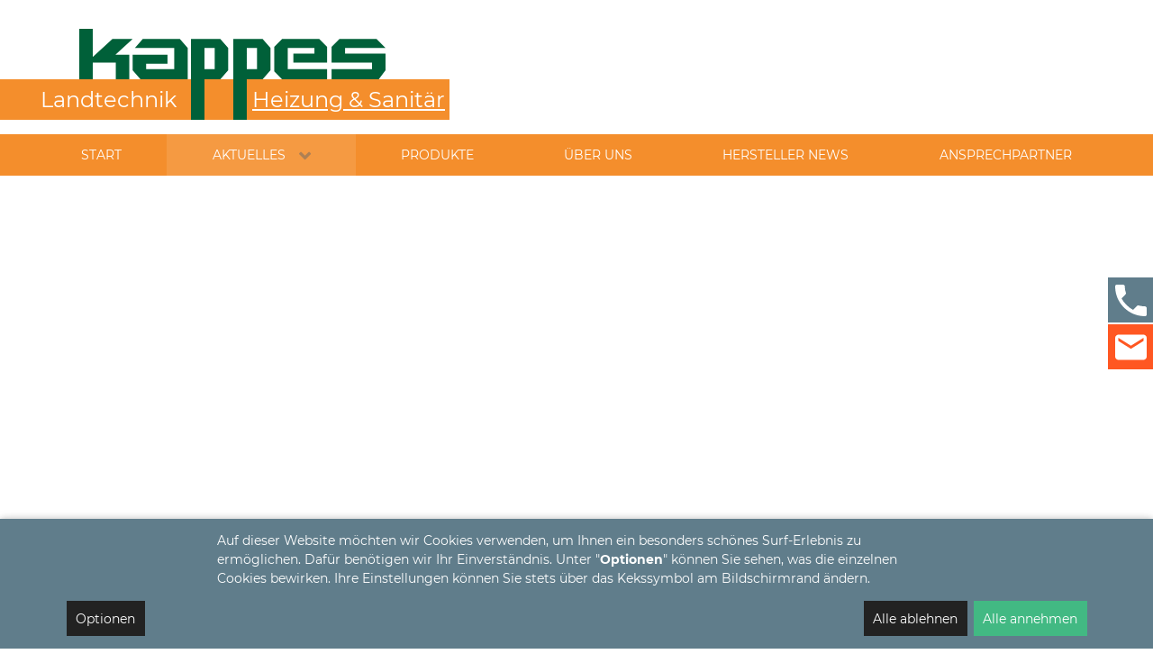

--- FILE ---
content_type: text/html; charset=utf-8
request_url: https://www.kappes-landtechnik.de/heizung/aktuelles/meldungen
body_size: 3833
content:
                                <!DOCTYPE html>
<html lang="de-DE" dir="ltr">
        
<head>
    
            <meta name="viewport" content="width=device-width, initial-scale=1.0">
        <meta http-equiv="X-UA-Compatible" content="IE=edge" />
        

                <link rel="icon" type="image/x-icon" href="/" />
        
            
         <meta charset="utf-8" />
	<base href="https://www.kappes-landtechnik.de/heizung/aktuelles/meldungen" />
	<meta name="description" content="Kappes GmbH" />
	<meta name="generator" content="pixel-kraft GmbH" />
	<title>Meldungen</title>
	<link href="https://www.kappes-landtechnik.de/landtechnik/aktuelles/meldungen" rel="alternate" hreflang="de-DE" />
	<link href="https://www.kappes-landtechnik.de/heizung/aktuelles/meldungen" rel="alternate" hreflang="de-DE" />
	<link href="/favicon.ico" rel="shortcut icon" type="image/vnd.microsoft.icon" />
	<link href="/media/com_pixelcms_articles/css/fonts.css?6ef575b7eee918731361152112f2cf24" rel="stylesheet" />
	<link href="/media/com_pixelcms_articles/css/style.css?4f57f049f1661f56ee9aa905c083baa4" rel="stylesheet" />
	<link href="https://cdn.ckmnstr.de/css/app.d6cf987b.css" rel="stylesheet" />
	<link href="/media/mod_languages/css/template.css?ef2d377b012b64dd3cc2f03643d59d6e" rel="stylesheet" />
	<link href="/media/gantry5/engines/nucleus/css-compiled/nucleus.css" rel="stylesheet" />
	<link href="/templates/g5_hydrogen/custom/css-compiled/hydrogen_19.css" rel="stylesheet" />
	<link href="/media/gantry5/assets/css/bootstrap-gantry.css" rel="stylesheet" />
	<link href="/media/gantry5/engines/nucleus/css-compiled/joomla.css" rel="stylesheet" />
	<link href="/media/jui/css/icomoon.css" rel="stylesheet" />
	<link href="/media/gantry5/assets/css/font-awesome.min.css" rel="stylesheet" />
	<link href="/templates/g5_hydrogen/custom/css-compiled/hydrogen-joomla_19.css" rel="stylesheet" />
	<link href="/templates/g5_hydrogen/custom/css-compiled/custom_19.css" rel="stylesheet" />
	<style>

            div[data-blocked-consent] {
			    display: flex;
			    justify-content: center;
			    align-items: center;
			    background: rgba(0, 0, 0, 0.1);
			}
			div[data-blocked-consent] iframe {
			    flex: 1;
			    align-self: stretch;
			    border: none;
			}
            .cc_banner {
                box-shadow: 0 0 7px rgba(0, 0, 0, 0.2), 0 -2px 10px rgba(0, 0, 0, 0.07);
            }
            .privacy-iframe {
                background: none center/cover;
            }.pbck-container { max-width: 1000px}@media only screen and (min-width:801px){
.ckhide5 { display: none !important; } 
.ckstack5 > .inner { display: block; }
.ckstack5 > .inner > .blockck { float: none !important; width: auto !important; display: block; margin-left: 0 !important;}
}@media only screen and (max-width:800px) and (min-width:641px){
.ckhide4 { display: none !important; } 
.ckstack4 > .inner { display: block; }
.ckstack4 > .inner > .blockck { float: none !important; width: auto !important; display: block; margin-left: 0 !important;}
}@media only screen and (max-width:640px) and (min-width:481px){
.ckhide3 { display: none !important; } 
.ckstack3 > .inner { display: block; }
.ckstack3 > .inner > .blockck { float: none !important; width: auto !important; display: block; margin-left: 0 !important;}
}@media only screen and (max-width:480px) and (min-width:321px){
.ckhide2 { display: none !important; } 
.ckstack2 > .inner { display: block; }
.ckstack2 > .inner > .blockck { float: none !important; width: auto !important; display: block; margin-left: 0 !important;}
}@media only screen and (max-width:320px){
.ckhide1 { display: none !important; } 
.ckstack1 > .inner { display: block; }
.ckstack1 > .inner > .blockck { float: none !important; width: auto !important; display: block; margin-left: 0 !important;}
}
	</style>
	<script type="application/json" class="joomla-script-options new">{"csrf.token":"f8aaaf805e117b35f7b1ff2ecc15e0ed","system.paths":{"root":"","base":""}}</script>
	<script src="/media/com_pixelcms_articles/js/script.js?bb61c5a8ca7fcad2adb5fc536c43b485"></script>
	<script src="/media/jui/js/jquery.min.js?ef2d377b012b64dd3cc2f03643d59d6e"></script>
	<script src="/media/jui/js/jquery-noconflict.js?ef2d377b012b64dd3cc2f03643d59d6e"></script>
	<script src="/media/jui/js/jquery-migrate.min.js?ef2d377b012b64dd3cc2f03643d59d6e"></script>
	<script src="/media/jui/js/bootstrap.min.js?ef2d377b012b64dd3cc2f03643d59d6e"></script>
	<script src="/media/system/js/core.js?ef2d377b012b64dd3cc2f03643d59d6e"></script>
	<script src="https://cdn.ckmnstr.de/js/chunk-vendors.cf6cdc99.js"></script>
	<script src="https://cdn.ckmnstr.de/js/app.8d256e0d.js"></script>
	<script type="text/javascript">
          document.addEventListener('DOMContentLoaded', function() {
            window.ckMnstr = CookieConsent({"basePath":"https:\/\/cdn.ckmnstr.de\/","appId":null,"btnPosition":"bottom right"});
          });
</script>

    
                
</head>

    <body class="gantry site com_pixelcms_articles view-pixelcms_articles no-layout no-task dir-ltr itemid-611 outline-19 g-offcanvas-left g-joomla-gantry4 g-style-preset1">
        
                    

        <div id="g-offcanvas"  data-g-offcanvas-swipe="1" data-g-offcanvas-css3="1">
                        <div class="g-grid">                        

        <div class="g-block size-100">
             <div id="mobile-menu-6215-particle" class="g-content g-particle">            <div id="g-mobilemenu-container" data-g-menu-breakpoint="48rem"></div>
            </div>
        </div>
            </div>
    </div>
        <div id="g-page-surround">
            <div class="g-offcanvas-hide g-offcanvas-toggle" role="navigation" data-offcanvas-toggle aria-controls="g-offcanvas" aria-expanded="false"><i class="fa fa-fw fa-bars"></i></div>                        

                                                        
                <section id="g-drawer">
                <div class="g-container">                                <div class="g-grid">                        

        <div class="g-block size-100">
             <div class="g-system-messages">
                                            <div id="system-message-container">
    </div>

            
    </div>
        </div>
            </div>
            </div>
        
    </section>
                                                    
                <section id="g-top">
                <div class="g-container">                                <div class="g-grid">                        

        <div class="g-block size-30 logo">
             <div class="g-content">
                                    <div class="platform-content"><div class="moduletable  logo">
						<a href="/de"><img src="/images/kappes_logo.svg"></a><div class="mod-languages logo">

	<ul class="lang-inline" dir="ltr">
						<li>
			<a href="/landtechnik/aktuelles/meldungen">
							Landtechnik						</a>
			</li>
											<li class="lang-active">
			<a href="https://www.kappes-landtechnik.de/heizung/aktuelles/meldungen">
							Heizung & Sanitär						</a>
			</li>
				</ul>

</div>
		</div></div>
            
        </div>
        </div>
            </div>
                            <div class="g-grid">                        

        <div class="g-block size-100">
             <div class="spacer"></div>
        </div>
            </div>
            </div>
        
    </section>
                                                    
                <section id="g-navigation" class="fullwidth">
                <div class="g-container">                                <div class="g-grid">                        

        <div id="menu-container" class="g-block size-100 center">
             <div id="menu-7827-particle" class="g-content g-particle">            <nav class="g-main-nav" role="navigation"  data-auto-close=-1>
    <ul class="g-toplevel">
                                                                        
        <li class="g-menu-item g-menu-item-type-component g-menu-item-613 g-standard  ">
            <a class="g-menu-item-container" href="/heizung/">
                                                                <span class="g-menu-item-content">
                                    <span class="g-menu-item-title">Start</span>
            
                    </span>
                                                </a>
                                </li>
    
                                                            
        <li class="g-menu-item g-menu-item-type-separator g-menu-item-649 g-parent active g-standard  ">
            <div class="g-menu-item-container" data-g-menuparent="">                                                                            <span class="g-separator g-menu-item-content">            <span class="g-menu-item-title">Aktuelles</span>
            </span>
                                            <span class="g-menu-parent-indicator"></span>                            </div>                            <div class="g-dropdown-wrapper">
            <div class="g-dropdown g-inactive g-no-animation">
                <ul>
                    <li class="g-dropdown-column">
                                <div class="g-grid">
                        <div class="g-block size-100">
            <ul class="g-sublevel">
                <li class="g-level-1 g-go-back">
                    <a class="g-menu-item-container" href="#" data-g-menuparent=""><span>Back</span></a>
                </li>
                                                                                
        <li class="g-menu-item g-menu-item-type-component g-menu-item-611 active  ">
            <a class="g-menu-item-container" href="/heizung/aktuelles/meldungen">
                                                                <span class="g-menu-item-content">
                                    <span class="g-menu-item-title">Meldungen</span>
            
                    </span>
                                                </a>
                                </li>
    
                                                            
        <li class="g-menu-item g-menu-item-type-component g-menu-item-650  ">
            <a class="g-menu-item-container" href="/heizung/aktuelles/termine">
                                                                <span class="g-menu-item-content">
                                    <span class="g-menu-item-title">Termine</span>
            
                    </span>
                                                </a>
                                </li>
    
    
            </ul>
        </div>
            </div>

                    </li>
                </ul>
            </div>
        </div>
            </li>
    
                                                            
        <li class="g-menu-item g-menu-item-type-component g-menu-item-615 g-standard  ">
            <a class="g-menu-item-container" href="/heizung/produkte">
                                                                <span class="g-menu-item-content">
                                    <span class="g-menu-item-title">Produkte</span>
            
                    </span>
                                                </a>
                                </li>
    
                                                            
        <li class="g-menu-item g-menu-item-type-component g-menu-item-616 g-standard  ">
            <a class="g-menu-item-container" href="/heizung/ueber-uns">
                                                                <span class="g-menu-item-content">
                                    <span class="g-menu-item-title">Über uns</span>
            
                    </span>
                                                </a>
                                </li>
    
                                                            
        <li class="g-menu-item g-menu-item-type-component g-menu-item-619 g-standard  ">
            <a class="g-menu-item-container" href="/heizung/hersteller-news">
                                                                <span class="g-menu-item-content">
                                    <span class="g-menu-item-title">Hersteller News</span>
            
                    </span>
                                                </a>
                                </li>
    
                                                            
        <li class="g-menu-item g-menu-item-type-component g-menu-item-627 g-standard  ">
            <a class="g-menu-item-container" href="/heizung/ansprechpartner">
                                                                <span class="g-menu-item-content">
                                    <span class="g-menu-item-title">Ansprechpartner</span>
            
                    </span>
                                                </a>
                                </li>
    
    
    </ul>
</nav>

<script type="text/javascript" src="/templates/g5_hydrogen/custom/js/fixed_menu.js"></script>
            </div>
        </div>
            </div>
            </div>
        
    </section>
                                                    
                <section id="g-showcase" class="fullwidth">
                <div class="g-container">                                <div class="g-grid">                        

        <div class="g-block size-100 fullwidth">
             <div class="g-content">
                                    <div class="platform-content"><div class="moduletable ">
						<div class="header-image" style="background-image: url('https://cms.pixel-kraft.de/storage/images/z6/z6pveabb5bso2zapvv4xohqzwjwuquimxsbzv8fg.2000.jpeg')"></div>		</div></div>
            
        </div>
        </div>
            </div>
            </div>
        
    </section>
                                    
                                
                
    
                <section id="g-container-4290" class="g-wrapper">
                <div class="g-container">                    <div class="g-grid">                        

        <div class="g-block size-100">
             <section id="g-mainbody">
                                        <div class="g-grid">                        

        <div class="g-block size-100">
             <div class="g-content">
                                                            <div class="platform-content row-fluid"><div class="span12"><div class="page-header"><h2 itemprop="headline">Meldungen</h2></div>
<div class="pixelcms_articles-wrapper" data-count="1">
<div class='cms_article cms_article--show_date-before'>
<a href='/heizung/aktuelles/meldungen/3055' class='cms_article__image cms_article__image--article-image' style='background-image: url(https://cms.pixel-kraft.de/storage/images/uj/ujdajevlpxsuboiguy798xrxsajsp7f1fzlnx8dw.500.jpeg)'></a>
<div class='cms_article__content'>
<span class='cms_article__date'>04.08.2020</span>
<a href='/heizung/aktuelles/meldungen/3055'><h2 class='cms_article__headline'>Stellenanzeige</h2></a>
<div class='cms_article__intro'><p>Wir brauchen Verstärkung und stellen für ab sofort ein:</p><ul><li><p>Anlagenmechaniker (m/w/d) SHK</p></li><li><p>Kundendienstmonteur (m/w/d) SHK</p></li><li><p>Auszubildende als Anlagenmechaniker(m/w/d) SHK</p></li></ul><p>Wir sind ein familiengeführter Handwerk…</p></div>
<a class="cms_article__readmore" href="/heizung/aktuelles/meldungen/3055">Weiterlesen</a>
</div>
</div>
</div></div></div>
    
            
    </div>
        </div>
            </div>
            
    </section>
        </div>
            </div>
    </div>
        
    </section>
    
                                                    
                <footer id="g-footer">
                <div class="g-container">                                <div class="g-grid">                        

        <div class="g-block size-30">
             <div class="g-content">
                                    <div class="platform-content"><div class="moduletable ">
						

<div class="custom"  >
	<p>Hauptsitz Niederstetten</p>
<p>Austraße 4<br />97996 Niederstetten</p>
<p>Telefon<br />
0 79 32 / 60 56-0
</p>
<p>Telefax<br />
0 79 32 / 60 56-29
</p>
<p>Mail<br />
info@kappes-landtechnik.de
</p></div>
		</div></div>
            
        </div>
        </div>
                    

        <div class="g-block size-30">
             <div class="g-content">
                                    <div class="platform-content"><div class="moduletable ">
						

<div class="custom"  >
	<p>Niederlassung Rittershausen</p>
<p>Otto-Menth-Straße 4<br />97253 Rittershausen</p>
<p>Telefon<br />
0 93 37 / 98 97 40
</p></div>
		</div></div>
            
        </div>
        </div>
                    

        <div class="g-block size-30 centered">
             <div class="g-content">
                                    <div class="moduletable ">
						<div id="module-simplemenu-208-particle" class="g-particle"><nav class="g-sub-nav" role="navigation">
    <ul class="g-toplevel">
                                                                        
        <li class="g-menu-item g-menu-item-type-component g-menu-item-613 g-standard  ">
            <a class="g-menu-item-container" href="/heizung/">
                                                                <span class="g-menu-item-content">
                                    <span class="g-menu-item-title">Start</span>
            
                    </span>
                                                </a>
                                </li>
    
                                                            
        <li class="g-menu-item g-menu-item-type-separator g-menu-item-649 g-parent active g-standard  ">
            <div class="g-menu-item-container" data-g-menuparent="">                                                                            <span class="g-separator g-menu-item-content">            <span class="g-menu-item-title">Aktuelles</span>
            </span>
                                            <span class="g-menu-parent-indicator"></span>                            </div>                                                        <ul class="sublevel">
                                                                            
        <li class="g-menu-item g-menu-item-type-component g-menu-item-611 active  ">
            <a class="g-menu-item-container" href="/heizung/aktuelles/meldungen">
                                                                <span class="g-menu-item-content">
                                    <span class="g-menu-item-title">Meldungen</span>
            
                    </span>
                                                </a>
                                </li>
    
                                                            
        <li class="g-menu-item g-menu-item-type-component g-menu-item-650  ">
            <a class="g-menu-item-container" href="/heizung/aktuelles/termine">
                                                                <span class="g-menu-item-content">
                                    <span class="g-menu-item-title">Termine</span>
            
                    </span>
                                                </a>
                                </li>
    
    
        </ul>
        
            </li>
    
                                                            
        <li class="g-menu-item g-menu-item-type-component g-menu-item-615 g-standard  ">
            <a class="g-menu-item-container" href="/heizung/produkte">
                                                                <span class="g-menu-item-content">
                                    <span class="g-menu-item-title">Produkte</span>
            
                    </span>
                                                </a>
                                </li>
    
                                                            
        <li class="g-menu-item g-menu-item-type-component g-menu-item-616 g-standard  ">
            <a class="g-menu-item-container" href="/heizung/ueber-uns">
                                                                <span class="g-menu-item-content">
                                    <span class="g-menu-item-title">Über uns</span>
            
                    </span>
                                                </a>
                                </li>
    
                                                            
        <li class="g-menu-item g-menu-item-type-component g-menu-item-619 g-standard  ">
            <a class="g-menu-item-container" href="/heizung/hersteller-news">
                                                                <span class="g-menu-item-content">
                                    <span class="g-menu-item-title">Hersteller News</span>
            
                    </span>
                                                </a>
                                </li>
    
                                                            
        <li class="g-menu-item g-menu-item-type-component g-menu-item-627 g-standard  ">
            <a class="g-menu-item-container" href="/heizung/ansprechpartner">
                                                                <span class="g-menu-item-content">
                                    <span class="g-menu-item-title">Ansprechpartner</span>
            
                    </span>
                                                </a>
                                </li>
    
    
    </ul>
</nav></div>		</div>
            
        </div>
        </div>
                    

        <div class="g-block size-10 centered">
             <div id="totop-5974-particle" class="g-content g-particle">            <div class="totop g-particle">
    <div class="g-totop">
        <a href="#" id="g-totop" rel="nofollow">
            <i class="fa fa-arrow-up"></i>                                </a>
    </div>
</div>
            </div>
        </div>
            </div>
            </div>
        
    </footer>
                                                    
                <section id="g-copyright" class="center-blocks">
                <div class="g-container">                                <div class="g-grid">                        

        <div class="g-block size-50">
             <div id="copyright-6966-particle" class="g-content g-particle">            &copy;
        2026
    Kappes GmbH
            </div>
        </div>
                    

        <div class="g-block size-50">
             <div id="simplemenu-4580-particle" class="g-content g-particle">            <nav class="g-sub-nav" role="navigation">
    <ul class="g-toplevel">
                                                                        
        <li class="g-menu-item g-menu-item-type-component g-menu-item-588 g-standard  ">
            <a class="g-menu-item-container" href="/heizung/datenschutz">
                                                                <span class="g-menu-item-content">
                                    <span class="g-menu-item-title">Datenschutzerklärung</span>
            
                    </span>
                                                </a>
                                </li>
    
                                                            
        <li class="g-menu-item g-menu-item-type-component g-menu-item-587 g-standard  ">
            <a class="g-menu-item-container" href="/heizung/impressum">
                                                                <span class="g-menu-item-content">
                                    <span class="g-menu-item-title">Impressum</span>
            
                    </span>
                                                </a>
                                </li>
    
    
    </ul>
</nav>
            </div>
        </div>
            </div>
            </div>
        
    </section>
                                
                        

        </div>
                    

                        <script type="text/javascript" src="/templates/g5_hydrogen/custom/js/main.js"></script>
    

<div class="custom"  >
	<ul id="social_links" class="cws-tabs right">
<li class="telephone"><a href="tel:+49793260560" target="_blank" rel="noopener noreferrer" class="">0 79 32 / 60 56-0</a></li>
<li class="email"><a href="mailto:info@kappes-landtechnik.de">Schreiben Sie uns</a></li>
</ul>
<script type="text/javascript">// <![CDATA[
document.body.appendChild(document.getElementById('social_links'));
// ]]></script></div>


    

        
    </body>
</html>


--- FILE ---
content_type: text/css
request_url: https://www.kappes-landtechnik.de/media/com_pixelcms_articles/css/fonts.css?6ef575b7eee918731361152112f2cf24
body_size: 176
content:
@font-face{font-family:pixelcms-icons;src:url(../fonts/pixelcms-icons.ttf?lyurwa) format("truetype"),url(../fonts/pixelcms-icons.woff?lyurwa) format("woff"),url(../fonts/pixelcms-icons.svg?lyurwa#pixelcms-icons) format("svg");font-weight:400;font-style:normal}.pixelcms-icons{font-family:pixelcms-icons!important;speak:none;font-style:normal;font-weight:400;font-variant:normal;text-transform:none;line-height:1;letter-spacing:0;-webkit-font-feature-settings:"liga";-ms-font-feature-settings:"liga" 1;font-feature-settings:"liga";-webkit-font-variant-ligatures:discretionary-ligatures;font-variant-ligatures:discretionary-ligatures;-webkit-font-smoothing:antialiased;-moz-osx-font-smoothing:grayscale}

--- FILE ---
content_type: text/css
request_url: https://www.kappes-landtechnik.de/templates/g5_hydrogen/custom/css-compiled/custom_19.css
body_size: 6792
content:
/* GANTRY5 DEVELOPMENT MODE ENABLED.
 *
 * WARNING: This file is automatically generated by Gantry5. Any modifications to this file will be lost!
 *
 * For more information on modifying CSS, please read:
 *
 * http://docs.gantry.org/gantry5/configure/styles
 * http://docs.gantry.org/gantry5/tutorials/adding-a-custom-style-sheet
 */

@charset "UTF-8";
/*----------------------------- FONT INCLUDE ----------------------------*/
@import url("/fonts/montserrat/font.css");
/*--------------------------- TEMPLATE CONFIG ---------------------------*/
/*--------------------------- TEMPLATE INIT -----------------------------*/
/**
 * Inlcudes
 * Hier werden alle SCSS Dateien geladen.
 * Falls also eine neu dazu kommt sollte die hier geladen werden.
 * Ausgenommen davon sind Anpassungen die nur für den Kunden gelten sollen.
 * Grund dafür ist das diese Datei zur not aus dem Master dann wieder rüberkopiert werden kann.
 */
/**
 * Variables
 * Hier werden die Standardwerte fürs Template festgelegt.
 */
/**
 * Functions
 * Hier sind alle Funktionen drin.
 */
/**
 * Inlcudes
 * Hier werden alle SCSS Dateien geladen.
 * Falls also eine neu dazu kommt sollte die hier geladen werden.
 * Ausgenommen davon sind Anpassungen die nur für den Kunden gelten sollen.
 * Grund dafür ist das diese Datei zur not aus dem Master dann wieder rüberkopiert werden kann.
 */
/**
 * Inlcudes
 * Hier werden alle SCSS Dateien geladen.
 * Falls also eine neu dazu kommt sollte die hier geladen werden.
 * Ausgenommen davon sind Anpassungen die nur für den Kunden gelten sollen.
 * Grund dafür ist das diese Datei zur not aus dem Master dann wieder rüberkopiert werden kann.
 */
body.home .item-page {
  position: relative;
  z-index: 1;
}
body.home .item-page:before {
  content: "";
  display: block;
  position: absolute;
  left: calc((100vw - 75rem) / 2 * -1);
  top: 0;
  height: 100%;
  width: 100vw;
  z-index: -1;
}
@media only all and (min-width: 75rem) {
  body.home .item-page:before {
    left: calc((100vw - 75rem) / 2 * -1);
  }
}
@media only all and (min-width: 60rem) and (max-width: 74.99rem) {
  body.home .item-page:before {
    left: calc((100vw - 60rem) / 2 * -1);
  }
}
@media only all and (min-width: 48rem) and (max-width: 59.99rem) {
  body.home .item-page:before {
    left: calc((100vw - 48rem) / 2 * -1);
  }
}
@media only all and (min-width: 30.01rem) and (max-width: 47.99rem) {
  body.home .item-page:before {
    left: calc((100vw - 100%) / 2 * -1);
  }
}
@media only all and (max-width: 30rem) {
  body.home .item-page:before {
    left: calc((100vw - 100%) / 2 * -1);
  }
}
/**
 * Base
 * Hier sind so die standard sachen drin.
 */
.fullwidth .center > .g-content, .center-block, .slide__content, .custom-footer, .leistungen .g-title {
  margin: 0 auto;
}
@media only all and (min-width: 75rem) {
  .fullwidth .center > .g-content, .center-block, .slide__content, .custom-footer, .leistungen .g-title {
    width: 75rem;
  }
}
@media only all and (min-width: 60rem) and (max-width: 74.99rem) {
  .fullwidth .center > .g-content, .center-block, .slide__content, .custom-footer, .leistungen .g-title {
    width: 60rem;
  }
}
@media only all and (min-width: 48rem) and (max-width: 59.99rem) {
  .fullwidth .center > .g-content, .center-block, .slide__content, .custom-footer, .leistungen .g-title {
    width: 48rem;
  }
}
@media only all and (min-width: 30.01rem) and (max-width: 47.99rem) {
  .fullwidth .center > .g-content, .center-block, .slide__content, .custom-footer, .leistungen .g-title {
    width: 100%;
  }
}
@media only all and (max-width: 30rem) {
  .fullwidth .center > .g-content, .center-block, .slide__content, .custom-footer, .leistungen .g-title {
    width: 100%;
  }
}
body {
  position: relative;
}
h1, h2, h3 {
  line-height: 1.2;
}
.fullwidth {
  padding: 0 !important;
}
.fullwidth > .g-container {
  width: 100%;
}
.fullwidth > .g-container .content {
  margin: 0;
  padding: 0;
}
.fullwidth .center {
  text-align: inherit;
}
.fixed > .g-content, .fullwidth > .g-content {
  margin: 0 auto;
}
#g-page-surround {
  z-index: 5;
}
#g-container-4290 {
  z-index: 1;
  position: relative;
}
#g-container-4290 .g-container {
  background: inherit;
}
.g-content {
  padding: 0;
  margin: 0;
}
.centered {
  -webkit-align-items: center;
  -ms-flex-align: center;
  align-items: center;
  display: -webkit-flex;
  display: -ms-flexbox;
  display: flex;
}
.centered > .g-content {
  width: 100%;
}
img.responsive {
  max-width: 100%;
  height: auto;
}
.layout-spacer {
  flex-grow: 1;
}
.ad__button, .article .readmore a, .cms_news__readmore, .cms_article__readmore {
  border: solid 1px #f48e2c;
  padding: 0.5em 1.5em;
  color: #f48e2c;
  -webkit-transition: all 0.3s cubic-bezier(0.55, 0, 0.1, 1);
  transition: all 0.3s cubic-bezier(0.55, 0, 0.1, 1);
  background: none;
}
.ad__button:hover, .article .readmore a:hover, .cms_news__readmore:hover, .cms_article__readmore:hover {
  background: #f48e2c;
  color: #fff !important;
  text-decoration: none;
}
/**
 * Font Base
 * Alles was Schriften angeht wird hier im groben geregelt.
 */
body {
  font-family: "Montserrat", sans-serif;
  line-height: 150%;
}
td, th, p, span, ul, li {
  font-family: inherit;
  line-height: 150%;
}
h1, h2, h3, h4, h5, h6 {
  font-family: inherit;
}
p, span {
  font-weight: normal;
  line-height: 150% !important;
  text-align: left;
}
#g-mainbody p {
  line-height: 200% !important;
}
#g-mainbody .cktext.inner p:first-of-type {
  margin-top: 0;
}
/**
 * Header
 * Stylt den Bereich über der NAvigation
 */
#g-top {
  padding: 2em 1em 1em;
}
#g-top .g-block.size-50 {
  display: -webkit-flex ;
  display: -ms-flexbox ;
  display: flex ;
  -webkit-align-items: center ;
  -ms-flex-align: center ;
  align-items: center ;
}
#g-top .g-block.size-50:last-child {
  -webkit-justify-content: flex-end ;
  -ms-flex-pack: flex-end ;
  justify-content: flex-end ;
}
.gantry-logo img {
  width: 400px;
}
/**
 * Konaktbox
 * Hier ist das Styling für die Kontaktbox im header drin.
 */
.custom.kontakt {
  padding: 0.75em;
}
.custom.kontakt--background {
  background: #f48e2c;
  color: #fff;
}
.custom.kontakt table {
  border: none;
}
.custom.kontakt table td {
  border: none;
  padding: 0.3em;
}
.custom.kontakt table td p {
  margin: 0;
}
/**
 * Slider
 * Hier wird Der Slider und die Headerbilder gestylt.
 */
#g-showcase {
  background: none;
  margin-bottom: 0;
}
#g-showcase .header-image {
  display: block;
  background: none center/cover;
  max-height: 525px;
  position: relative;
}
#g-showcase .header-image:after {
  content: "";
  display: block;
  padding-top: 46.875%;
}
#g-showcase .header-image--empty {
  background: linear-gradient(-20.5deg, #97b358, #1d538a);
  z-index: -1;
}
.slider {
  transform: translate3d(0%, 0, 0);
}
.slide h1, .slide h2 {
  background: rgba(0, 0, 0, 0.41);
  display: block;
  padding: 0.4em;
  max-width: 75%;
}
.slide__content {
  display: -webkit-flex ;
  display: -ms-flexbox ;
  display: flex ;
  -webkit-align-items: flex-start ;
  -ms-flex-align: flex-start ;
  align-items: flex-start ;
  -webkit-flex-direction: column ;
  -ms-flex-direction: column ;
  flex-direction: column ;
}
.slide h1 {
  font-family: "Roboto Slab";
  font-weight: bold;
}
.slide h2:after {
  content: none;
}
/**
 * Langauge
 * Stylt das Sprachauswahl Modul von Joomla
 */
.mod-languages .lang-active img {
  box-shadow: 0 3px 5px rgba(0, 0, 0, 0.3), 0 0px 50px rgba(0, 0, 0, 0.3);
}
#g-footer .mod-languages {
  margin-top: 0;
}
.mod-languages li:not(:first-of-type) {
  margin-left: 0.5em;
}
.g-offcanvas-toggle {
  position: fixed;
  background: #f48e2c;
  padding: 0.5em;
  top: 0;
  left: initial;
  border-radius: 0 0 5px;
  box-shadow: 0 2px 2px rgba(0, 0, 0, 0.1), 0 2px 10px rgba(0, 0, 0, 0.2);
}
#g-mobilemenu-container {
  margin: 0;
}
#g-navigation {
  z-index: 10;
}
#g-navigation .g-main-nav {
  margin: 0;
}
#g-navigation .g-main-nav .g-toplevel > li {
  -webkit-flex: 1 0 auto ;
  -ms-flex: 1 0 auto ;
  flex: 1 0 auto ;
}
#g-navigation .g-main-nav .g-toplevel > li > .g-menu-item-container {
  -webkit-flex: 1 0 auto ;
  -ms-flex: 1 0 auto ;
  flex: 1 0 auto ;
  -webkit-align-items: center ;
  -ms-flex-align: center ;
  align-items: center ;
}
#g-navigation .headroom {
  box-shadow: 0 1px 2px rgba(0, 0, 0, 0);
  -ms-transform: translate3d(0, 0, 0);
  -webkit-transform: translate3d(0, 0, 0);
  transform: translate3d(0, 0, 0);
  background: #f48e2c;
}
#g-navigation .fixed {
  position: fixed;
  transition: transform 0.5s cubic-bezier(0.55, 0, 0, 1), box-shadow 0.5s;
  top: 0;
  left: 0;
  box-shadow: 0 1px 2px rgba(0, 0, 0, 0.5);
}
#g-navigation .g-dropdown-wrapper {
  position: absolute;
  z-index: 100;
  left: 0;
  top: 100%;
  width: 100%;
  overflow: hidden;
  pointer-events: none;
}
#g-navigation .g-dropdown-wrapper div.g-dropdown {
  top: 0;
  pointer-events: all;
  position: relative;
  display: block;
  visibility: visible;
  opacity: 1;
  background: rgba(76, 76, 76, 0.96);
  transition: transform 0.5s cubic-bezier(0.55, 0, 0, 1);
}
#g-navigation .g-dropdown-wrapper div.g-dropdown.g-inactive {
  transform: translateY(-105%);
}
#g-navigation .g-toplevel > .g-menu-item {
  text-transform: uppercase;
}
#g-navigation .g-toplevel > .g-menu-item.active {
  background: #f59a42 !important;
  color: #ffffff;
}
#g-navigation .g-toplevel > .g-menu-item.active .g-menu-item-title {
  color: #ffffff;
}
#g-navigation .g-toplevel > .g-menu-item.active > .g-menu-item-container {
  color: #fff;
}
#g-navigation .g-toplevel > .g-menu-item > .g-menu-item-container {
  color: #ffffff;
  padding: 12px;
}
.g-main-nav .g-menu-item-565, .g-main-nav .g-menu-item-454 {
  display: none !important;
}
/**
 * Ads
 * Das hier sollte die Traktorpool auflistung stylen.
 */
.custom.ads {
  display: flex;
  flex-wrap: wrap;
}
.custom.ads--promoted {
  margin-top: -5em;
  position: relative;
}
.ad {
  padding: 1em;
  margin-bottom: 1.5em;
  background: #fff;
  display: -webkit-flex ;
  display: -ms-flexbox ;
  display: flex ;
  -webkit-flex-direction: column ;
  -ms-flex-direction: column ;
  flex-direction: column ;
  width: calc(33.3333333333% - 1em);
}
.ad:not(:nth-child(3n+3)) {
  margin-right: 1.5em;
}
.ua-ie .ad:not(:nth-child(3n+3)) {
  margin-right: 1.499em;
}
@media only all and (max-width: 47.99rem) {
  .ad {
    width: 100%;
    margin-right: 0 !important;
  }
}
.ad > div:last-of-type {
  -webkit-flex-grow: 1 ;
  -ms-flex-grow: 1 ;
  flex-grow: 1 ;
}
.ad h3 {
  color: #003968;
}
.ad__image {
  background: none center/cover;
  position: relative;
  display: block;
}
.ad__image__wrapper {
  margin: -1em -1em 0;
}
.ad__image__wrapper--empty {
  background: #eee;
}
.ad__image__wrapper--empty:after {
  content: "";
  background: url('../../../../images/logo.svg') center/75% no-repeat;
  filter: grayscale(1);
  opacity: 0.1;
}
.ad__image:after {
  content: "";
  display: block;
  padding-top: 75%;
}
.ad__price {
  position: relative;
  margin: 0 -1em;
  background: #f48e2c;
  padding: 0.7em;
  font-size: 1em;
  font-weight: 800;
  text-align: center;
  color: #fff !important;
}
.ad__button {
  margin-top: 1em;
  display: block;
  text-align: center;
}
.pagination {
  display: -webkit-flex ;
  display: -ms-flexbox ;
  display: flex ;
  -webkit-justify-content: center ;
  -ms-flex-pack: center ;
  justify-content: center ;
}
.pagination ul {
  display: -webkit-flex ;
  display: -ms-flexbox ;
  display: flex ;
  border: solid 1px #ccc;
}
.pagination ul li {
  user-select: none;
  cursor: pointer;
  padding: 0.25em 0.75em;
}
.pagination ul li:not(:last-child) {
  border-right: solid 1px #ccc;
}
.pagination ul li.active {
  background: #f48e2c;
  pointer-events: none;
  color: #fff;
}
.pagination ul li.disabled {
  color: #ccc;
  cursor: default;
}
.filter .input-group {
  display: -webkit-flex ;
  display: -ms-flexbox ;
  display: flex ;
  -webkit-flex-wrap: wrap ;
  flex-wrap: wrap ;
}
.filter .input-group label {
  width: 100%;
}
.product_box {
  position: fixed;
  z-index: 10;
  display: -webkit-flex ;
  display: -ms-flexbox ;
  display: flex ;
  -webkit-flex-direction: column ;
  -ms-flex-direction: column ;
  flex-direction: column ;
  height: 90vh;
  width: 90vw;
  left: 5vw!important;
  top: 5vh!important;
  box-shadow: 0 0 5px rgba(0, 0, 0, 0.05), 0 5px 10px rgba(0, 0, 0, 0.5), 0 0 20px rgba(0, 0, 0, 0.1), 0 0 0 5vmax rgba(0, 0, 0, 0.5);
  background: #fff;
  opacity: 1;
  -webkit-transition: opacity 0.5s cubic-bezier(0.55, 0, 0.1, 1);
  transition: opacity 0.5s cubic-bezier(0.55, 0, 0.1, 1);
}
.product_box--hidden {
  opacity: 0;
  pointer-events: none;
  visibility: visible;
}
.product_box__header {
  background: #3e3e3e;
  display: -webkit-flex ;
  display: -ms-flexbox ;
  display: flex ;
  -webkit-justify-content: space-between ;
  -ms-flex-pack: justify ;
  justify-content: space-between ;
  -webkit-align-items: center ;
  -ms-flex-align: center ;
  align-items: center ;
  padding: 0.3em;
  color: #fff;
}
.product_box__header__close {
  font-size: 1.5em;
  cursor: pointer;
}
.product_box__body {
  width: 100%;
  flex: 1 1 100%;
  height: 100%;
  overflow: hidden;
}
.product_box__body__iframe {
  width: 100%;
  height: 100%;
  border: none;
}
.produkte {
  display: -webkit-flex ;
  display: -ms-flexbox ;
  display: flex ;
  -webkit-flex-wrap: wrap ;
  flex-wrap: wrap ;
}
.produkte-box {
  flex: 0 0 auto;
  width: calc(25% - 0.75em);
  background: #ccc;
  padding: 0.5em;
  margin-bottom: 1em;
}
.produkte-box:not(:nth-child(4n+4)) {
  margin-right: 1em;
}
.produkte-box:not(:nth-child(1n+4)) {
  -webkit-flex-grow: 1 ;
  -ms-flex-grow: 1 ;
  flex-grow: 1 ;
}
.produkte-box img {
  height: 160px;
  margin: auto;
  width: 70%;
  object-fit: contain;
}
.produkte-box-image {
  background: none center/contain no-repeat;
  height: 160px;
  margin: auto;
  width: 70%;
}
.produkte-image-border {
  display: flex;
  background: #fff;
}
.produkte-image-border-dark {
  background: #444;
}
.product {
  display: -webkit-flex ;
  display: -ms-flexbox ;
  display: flex ;
  margin-bottom: 5em;
}
@media only all and (max-width: 47.99rem) {
  .product {
    -webkit-flex-direction: column ;
    -ms-flex-direction: column ;
    flex-direction: column ;
  }
}
.product > div {
  flex: 1 0 65%;
}
.product > div:not(:last-child) {
  margin-right: 2em;
}
@media only all and (max-width: 47.99rem) {
  .product > div:not(:last-child) {
    margin-right: 0 !important;
  }
}
.product__images {
  flex-shrink: 1 !important;
}
.product__images__thumbs a {
  width: calc(25% - 0.3em);
  margin-bottom: 0.2em;
  margin-top: 0.2em;
  display: inline-block;
  outline: none;
}
.product__images__thumbs a:not(:nth-child(4n + 4)) {
  margin-right: 0.4em;
}
.product__description h1 {
  color: #003968;
}
.product__description__price {
  font-size: 1.25em;
  text-align: right;
  margin-top: 1em;
  border-top: solid 1px #ccc;
  padding-top: 1em;
}
.product__description__price small {
  font-size: 1em;
  margin-top: 0.25em;
  display: block;
  opacity: 0.75;
}
.product__description__free_text {
  padding-top: 1em;
  border-top: solid 1px #ccc;
  margin: 1em 0;
}
.product__description__details {
  border: none !important;
  border-spacing: 0 !important;
  table-layout: fixed;
}
.product__description__details tr {
  background: none !important;
}
.product__description__details tr td {
  border: none;
  color: #000;
  font-size: 18px;
  padding: 10px 0 !important;
  vertical-align: top;
}
.product__description__details tr td ul {
  margin: 0;
  padding: 0;
  list-style: none;
}
.product__description__details tr td ul li {
  padding-left: 1em;
  text-indent: -0.7em;
  display: -webkit-flex ;
  display: -ms-flexbox ;
  display: flex ;
}
.product__description__details tr td ul li:before {
  content: "•";
  color: #779a39;
  font-size: 1.5em;
}
.product__description__details tr td:first-child {
  text-transform: uppercase;
  width: 35%;
  font-size: 16px;
  font-weight: 800;
  overflow: hidden;
  text-overflow: ellipsis;
  padding: 10px 5px 10px 0 !important;
}
input + pre {
  display: none;
}
input:checked + pre {
  display: block;
}
div#cboxOverlay {
  top: 0;
  left: 0;
  width: 100%;
  height: 100%;
  background: #000;
  position: fixed;
  z-index: 10;
}
/**
 * RsForm
 * Hier ist das Styling fürs kontaktformular drin.
 */
.flexbox {
  display: flex;
}
.flexbox > div {
  flex: 1 1 0px;
}
.flexbox > div:not(:last-child) {
  padding-right: 1em;
}
.rsform .formRequired {
  color: #f48e2c;
}
.rsform .form-control {
  box-sizing: border-box;
  border: none;
  box-shadow: none !important;
  border-bottom: solid 2px #ccc;
  border-radius: 0;
}
.rsform .form-control:focus {
  border-bottom-color: #f48e2c;
}
.rsform textarea {
  padding: 0.375rem;
  height: calc(12.5px + 20px + 13em);
  font-size: 14px;
}
.rsform .grecaptcha-badge {
  margin: auto;
  box-shadow: 0 4px 5px 0 rgba(0, 0, 0, 0.14), 0 1px 10px 0 rgba(0, 0, 0, 0.12), 0 2px 4px -1px rgba(0, 0, 0, 0.2) !important;
  border-radius: 4px;
  overflow: hidden;
}
.rsform-block-pflichtangaben {
  text-align: right;
  color: #999;
}
.ua-ie .rsform .rsform-block {
  display: block !important;
}
.btn-primary {
  background: #f48e2c;
  padding: 0.75em 3em;
  font-size: 1em;
  color: #fff;
  font-weight: 800;
  box-shadow: none;
  text-transform: uppercase;
}
.btn-primary:focus {
  outline: none;
}
.form-row > * {
  min-width: 10em;
  max-width: 100% !important;
  flex-grow: 1;
}
@media screen and (max-width: 60rem) {
  input#submit {
    width: 100%;
    box-sizing: border-box;
  }
  .formControls, .formControlLabel {
    padding: 0;
  }
  .row {
    margin-right: 0 !important;
    margin-left: 0 !important;
  }
}
/**
 * Legacy
 * Hier ist alter Code drin der für manche Sachen noch gebraucht wird.
 * Im moment nur für das Technibörse laufband in benutzung.
 */
div#scrollarea {
  position: relative;
  height: 70px;
  padding: 1em;
}
div#laufband {
  padding: 2em 0;
  background: #76b72a;
  z-index: 2;
  transform: translate3d(0, 0, 0);
}
div#scroller_popup {
  position: absolute !important;
  background: #fff;
  box-shadow: 0 3px 6px rgba(0, 0, 0, 0.16), 0 3px 6px rgba(0, 0, 0, 0.23);
  color: #000;
  padding: 1em;
  display: none;
  font-size: 0.75em;
}
/**
 * Articles
 * Hier werden die Beiträge und Herstellernews gestylt.
 */
.article {
  display: -webkit-flex ;
  display: -ms-flexbox ;
  display: flex ;
  background: #fff;
  margin-bottom: 5em;
}
.article:last-child {
  margin-bottom: 0;
}
.article__info {
  display: -webkit-flex ;
  display: -ms-flexbox ;
  display: flex ;
  -webkit-flex: 1 1 0px ;
  -ms-flex: 1 1 0px ;
  flex: 1 1 0px ;
  -webkit-flex-direction: column ;
  -ms-flex-direction: column ;
  flex-direction: column ;
  padding: 1em;
  box-shadow: 0 5px 5px rgba(0, 0, 0, 0.15), 0 2px 15px rgba(0, 0, 0, 0.2);
}
.article__info h2 {
  font-family: "roboto, sans-serif";
  font-weight: 900;
  font-size: 1.5em;
  text-transform: uppercase;
}
.article__info__header {
  margin-bottom: 1.5rem;
}
.article__info__header h2 {
  margin-bottom: 0;
}
.article__info__date {
  font-size: 0.75em;
  opacity: 0.5;
}
.article__image {
  display: block;
  -webkit-flex: 0 0 70% ;
  -ms-flex: 0 0 70% ;
  flex: 0 0 70% ;
  background: #fff center/cover;
}
.article__image:after {
  content: "";
  display: block;
  padding-top: 57.1428571429%;
}
.article .readmore {
  -webkit-align-self: center ;
  -ms-align-self: center ;
  align-self: center ;
  margin-bottom: 1em;
}
.article:nth-child(4n + 1) .readmore a {
  color: #c82639;
  border-color: #c82639;
}
.article:nth-child(4n + 1) .readmore a:hover {
  background: #c82639;
}
.article:nth-child(4n + 2) .readmore a {
  color: #ef8e00;
  border-color: #ef8e00;
}
.article:nth-child(4n + 2) .readmore a:hover {
  background: #ef8e00;
}
.article:nth-child(4n + 3) .readmore a {
  color: #9bbc1a;
  border-color: #9bbc1a;
}
.article:nth-child(4n + 3) .readmore a:hover {
  background: #9bbc1a;
}
.article:nth-child(4n + 4) .readmore a {
  color: #28649a;
  border-color: #28649a;
}
.article:nth-child(4n + 4) .readmore a:hover {
  background: #28649a;
}
.cms_news, .cms_article {
  display: -webkit-box;
  display: -ms-flexbox;
  display: flex;
  -webkit-box-align: start;
  -ms-flex-align: start;
  align-items: flex-start;
  padding: 1em;
  background: #eee;
  margin-bottom: 3em;
}
.cms_news a, .cms_article a {
  text-decoration: none;
}
.cms_news__headline, .cms_article__headline {
  color: #f48e2c;
  font-size: 1.3em;
  margin-top: 0;
}
.cms_news__date, .cms_article__date {
  color: #aaa;
}
.cms_news__readmore, .cms_article__readmore {
  display: inline-block;
  cursor: pointer;
}
.cms_news__content, .cms_article__content {
  width: 100%;
}
.cms_news__image, .cms_article__image {
  background: none 50%/cover;
  margin-right: 1em;
  -webkit-box-flex: 0;
  -ms-flex: 0 0 25%;
  flex: 0 0 25%;
}
.cms_news__image:after, .cms_article__image:after {
  display: table;
  content: "";
  padding-top: 66.66667%;
}
@media only all and (max-width: 47.99rem) {
  .cms_article, .cms_news {
    -webkit-flex-direction: column ;
    -ms-flex-direction: column ;
    flex-direction: column ;
  }
}
@media only all and (max-width: 47.99rem) {
  .cms_article__image, .cms_news__image {
    width: 100%;
  }
}
.cms_article__headline, .cms_news__headline {
  font-size: 1.3em;
}
/**
 * Search
 * Stylt die Suche / Suchergebnisse
 */
#searchForm fieldset.phrases, #searchForm fieldset.only {
  display: none;
}
.result-title {
  background: #3186bc;
  color: #fff !important;
  padding: 15px;
  font-size: 1.2em;
  font-weight: normal !important;
}
.result-title a, .result-title a:link, .result-title a:hover, .result-title a:active {
  color: #fff;
}
.result-category, result-text, result-created {
  margin: 0;
}
.result-text, .result-created, .result-category {
  background: #eee;
  color: #333;
  margin: 0;
}
.result-category {
  padding: 15px;
}
.result-text {
  padding: 0 15px;
}
.result-created {
  padding: 15px;
  margin-bottom: 15px;
  font-size: 11px;
}
ul.cws-tabs {
  top: 50%;
  -ms-transform: translateY(-50%);
  -webkit-transform: translateY(-50%);
  transform: translateY(-50%);
  position: fixed;
  list-style: none;
  padding: 0;
  margin: 0;
  z-index: 10;
  pointer-events: none;
}
ul.cws-tabs.left {
  left: 0 !important;
}
ul.cws-tabs.left li {
  margin-left: 0 !important;
  left: 0 !important;
  -ms-transform: translateX(-225px);
  -webkit-transform: translateX(-225px);
  transform: translateX(-225px);
  background-position: calc(100% - $background-padding) center !important;
  background-size: 35px 35px;
  background-repeat: no-repeat;
}
ul.cws-tabs.left li > a {
  padding-right: 50px !important;
}
ul.cws-tabs.left li > div {
  margin-right: 50px;
}
ul.cws-tabs.right {
  right: 0 !important;
}
ul.cws-tabs.right li {
  margin-right: 0 !important;
  right: 0 !important;
  -ms-transform: translateX(225px);
  -webkit-transform: translateX(225px);
  transform: translateX(225px);
  background-position: 7.5px center !important;
  background-size: 35px 35px;
  background-repeat: no-repeat;
}
ul.cws-tabs.right li > a {
  padding-left: 50px !important;
}
ul.cws-tabs.right li > div {
  margin-left: 50px;
}
ul.cws-tabs li {
  width: 275px;
  pointer-events: all;
  margin-bottom: 0.125em;
  -webkit-transition: transform 0.5s cubic-bezier(0.55, 0, 0.1, 1)!important;
  transition: transform 0.5s cubic-bezier(0.55, 0, 0.1, 1)!important;
  height: 50px;
  font-size: 14px;
}
ul.cws-tabs li:hover {
  -ms-transform: none;
  -webkit-transform: none;
  transform: none;
}
ul.cws-tabs li.teamviewer {
  background-color: #0a7ad9;
  background-image: url('../../../../images/social/teamviewer_logo.svg');
}
ul.cws-tabs li.email {
  background-color: #FF5722;
  background-image: url('../../../../images/social/email.svg');
}
ul.cws-tabs li.telephone {
  background-color: #607D8B;
  background-image: url('../../../../images/social/phone.svg');
}
ul.cws-tabs li.youtube {
  background-color: #e52d27;
  background-image: url('../../../../images/social/youtube_logo.svg');
}
ul.cws-tabs li.emergency {
  background-color: #f44336;
  background-image: url('../../../../images/social/emergency.svg');
}
ul.cws-tabs li > a {
  width: 100% !important;
  padding: 0.929em 0.5em;
  box-sizing: border-box;
  display: block;
  color: #fff;
}
ul.cws-tabs li > div {
  background-color: inherit;
  color: #fff;
  padding: 0.929em 0.5em;
}
/**
 * Maps
 * Hier wird die Mapbox karte gestylt.
 */
.mapboxgl-marker--vector {
  width: 64px;
}
.mapboxgl-marker--vector svg {
  overflow: visible;
  stroke-width: 1.5px;
}
.mapboxgl-marker--vector svg path {
  stroke: #f48e2c;
}
/**
 * Footer
 * Hier wird der Footer Bereich gestylt.
 */
#g-footer {
  margin-top: 0;
  border: none;
}
.custom-footer {
  display: -webkit-flex ;
  display: -ms-flexbox ;
  display: flex ;
  -webkit-flex-wrap: wrap ;
  flex-wrap: wrap ;
  -webkit-justify-content: space-between ;
  -ms-flex-pack: justify ;
  justify-content: space-between ;
  padding-top: 1em;
  font-weight: 300;
  margin: 10px auto;
}
.custom-footer h3 {
  font-size: 1em;
  margin: 0.3em 0;
  color: inherit;
}
.custom-footer span, .custom-footer a {
  font-weight: 300;
}
.custom-footer small {
  display: block;
  width: 100%;
  text-align: center;
  opacity: 0.2;
  margin-top: 1em;
}
.custom-footer strong {
  color: white;
}
.g-sub-nav ul {
  margin: 0;
}
.g-sub-nav ul.g-toplevel .g-menu-item {
  list-style: none;
}
.g-sub-nav ul.g-toplevel .g-menu-item .g-separator.g-menu-item-content {
  display: none;
}
.g-sub-nav ul.g-toplevel .g-menu-item .g-menu-item-container {
  color: #fff;
}
.g-sub-nav ul.g-toplevel .g-menu-item.active .g-menu-item-container .g-menu-item-content {
  border-bottom: solid 1px;
}
.outline-_error h1 {
  text-align: center;
  font-weight: 800;
}
.outline-_error section#g-container-4290 {
  flex: 1;
  align-items: center;
  display: flex;
}
.outline-_error #g-page-surround {
  display: flex;
  flex-direction: column;
}
.outline-_error #g-footer .blockck {
  flex: 1;
}
/*-------------------------- TEMPLATE BLOCKS ----------------------------*/
/*--------------------------- CUSTOM TEMPLATE ---------------------------*/
#g-showcase {
  border-bottom: solid 1em #00603a;
}
p.readmore {
  align-self: center;
  flex-grow: 1;
}
@media only all and (max-width: 47.99rem) {
  section#g-top {
    font-size: 0.7em;
  }
}
.mod-languages.logo {
  position: relative;
  height: 45px;
  font-size: 1.5em;
  color: #fff;
  display: flex;
  font-family: "Montserrat", sans-serif;
  background: #f48e2c;
}
.mod-languages.logo:before {
  content: "";
  display: block;
  position: absolute;
  background: inherit;
  height: 100%;
  box-sizing: content-box;
}
@media only all and (min-width: 75rem) {
  .mod-languages.logo:before {
    width: calc((100vw - 75rem) / 2 + 2rem);
    left: calc((100vw - 75rem) / -2 - 2rem);
  }
}
@media only all and (min-width: 60rem) and (max-width: 74.99rem) {
  .mod-languages.logo:before {
    width: calc((100vw - 60rem) / 2 + 2rem);
    left: calc((100vw - 60rem) / -2 - 2rem);
  }
}
@media only all and (min-width: 48rem) and (max-width: 59.99rem) {
  .mod-languages.logo:before {
    width: calc((100vw - 48rem) / 2 + 2rem);
    left: calc((100vw - 48rem) / -2 - 2rem);
  }
}
@media only all and (min-width: 30.01rem) and (max-width: 47.99rem) {
  .mod-languages.logo:before {
    width: calc((100vw - 100%) / 2 + 2rem);
    left: calc((100vw - 100%) / -2 - 2rem);
  }
}
@media only all and (max-width: 30rem) {
  .mod-languages.logo:before {
    width: calc((100vw - 100%) / 2 + 2rem);
    left: calc((100vw - 100%) / -2 - 2rem);
  }
}
.logo > a {
  display: block;
  position: relative;
  width: 21.25em;
  margin-left: 3em;
}
.logo > a:before {
  content: "";
  display: block;
  padding-top: 16.4705882353%;
}
.logo > a:after {
  content: "";
  display: block;
  height: 45px;
  width: 18.2%;
  left: 36.6%;
  position: absolute;
  z-index: 12;
}
.logo > a img {
  position: absolute;
  top: 0;
  z-index: 10;
}
ul.lang-inline {
  z-index: 10;
  position: relative;
  display: flex;
  align-items: center;
}
div.mod-languages a {
  color: #fff;
}
div.mod-languages ul.lang-inline li:first-of-type {
  margin-right: 3em;
}
li.lang-active {
  text-decoration: underline;
}
.g-block.logo {
  flex: 0 0 auto !important;
  width: auto;
}
.g-block.topcontact {
  width: auto;
  flex: 1 0 0;
}
nav.g-main-nav {
  font-family: "Montserrat", sans-serif;
  font-size: 14px;
}
.chooseSite #g-top {
  border-bottom: 1em solid #00603a;
}
#block_ID1494313741328 {
  border-right: solid 5px #f48e2c;
  padding-right: 1em;
}
#block_ID1494313741328 .inner {
  background-size: contain !important;
}
h1, h2, h3 {
  color: #f48e2c;
  font-size: 1.75rem;
  margin: 0.5rem 0 1rem;
}
@media only all and (min-width: 48rem) and (max-width: 59.99rem) {
  h1, h2, h3 {
    hyphens: auto;
    font-size: calc(1em + 1vw);
  }
}
@media only all and (max-width: 47.99rem) {
  h1, h2, h3 {
    hyphens: auto;
    font-size: calc(1em + 3vw);
  }
}
h1, h2[itemprop=headline] {
  font-size: 3rem;
  font-weight: 100;
}
@media only all and (min-width: 48rem) and (max-width: 59.99rem) {
  h1, h2[itemprop=headline] {
    hyphens: auto;
    font-size: calc(1.25em + 2vw);
  }
}
@media only all and (max-width: 47.99rem) {
  h1, h2[itemprop=headline] {
    hyphens: auto;
    font-size: calc(1.25em + 5vw);
  }
}
body.home .item-page {
  padding: 2em 0;
}
body.home .item-page:before {
  background: #eee;
  left: calc(-0 + (100vw - 75rem) / 2 * -1);
}
@media only all and (min-width: 75rem) {
  body.home .item-page:before {
    left: calc(-0 + (100vw - 75rem) / 2 * -1);
  }
}
@media only all and (min-width: 60rem) and (max-width: 74.99rem) {
  body.home .item-page:before {
    left: calc(-0 + (100vw - 60rem) / 2 * -1);
  }
}
@media only all and (min-width: 48rem) and (max-width: 59.99rem) {
  body.home .item-page:before {
    left: calc(-0 + (100vw - 48rem) / 2 * -1);
  }
}
@media only all and (min-width: 30.01rem) and (max-width: 47.99rem) {
  body.home .item-page:before {
    left: calc((100vw - 100%) / 2 * -1);
  }
}
@media only all and (max-width: 30rem) {
  body.home .item-page:before {
    left: calc((100vw - 100%) / 2 * -1);
  }
}
div.mod-languages ul {
  margin: 0;
  padding: 0;
  list-style: none;
}
div.mod-languages li {
  margin-left: 5px;
  margin-right: 5px;
}
div.mod-languages img {
  border: none;
}
div.mod-languages a {
  text-decoration: none;
}
.leistungen .g-title {
  margin: 0.5em auto 1em;
}
.leistungen .cms_article {
  align-items: stretch !important;
  border-top: solid #f48e2c;
}
.leistungen .cms_article__image {
  flex: 0 0 50% !important;
  margin: -1em 1em -1em -1em;
}
.leistungen .cms_article__image:after {
  padding-top: 20%;
}
.leistungen .cms_article__headline {
  font-size: 1.75rem;
  background: rgba(255, 255, 255, 0.5);
  color: #333;
  padding: 0.7rem;
  text-align: right;
  font-weight: 100;
  backdrop-filter: blur(5px);
}
.leistungen .cms_article__intro h2:first-child {
  margin-top: 0;
}
.leistungen .cms_article__content {
  align-self: center;
}
@media only all and (min-width: 75rem) {
  .leistungen .cms_article__content {
    padding-right: calc((100vw - 75rem) / 2 - 1.5rem);
  }
}
@media only all and (min-width: 60rem) and (max-width: 74.99rem) {
  .leistungen .cms_article__content {
    padding-right: calc((100vw - 60rem) / 2 - 1.5rem);
  }
}
@media only all and (min-width: 48rem) and (max-width: 59.99rem) {
  .leistungen .cms_article__content {
    padding-right: calc((100vw - 48rem) / 2 - 1.5rem);
  }
}
@media only all and (min-width: 30.01rem) and (max-width: 47.99rem) {
  .leistungen .cms_article__content {
    padding-right: calc((100vw - 100%) / 2 - 1.5rem);
  }
}
@media only all and (max-width: 30rem) {
  .leistungen .cms_article__content {
    padding-right: calc((100vw - 100%) / 2 - 1.5rem);
  }
}
div#g-page-surround {
  display: flex;
  flex-direction: column;
}
section#g-container-4290 {
  flex-grow: 1;
  display: flex;
  align-items: center;
}
body.choose .item-page {
  padding: 2em 0;
}
body.choose .chooseSection {
  position: relative;
  border-radius: 15px;
  overflow: hidden;
  border: solid 5px #f48e2c;
}
body.choose .chooseSection__head {
  position: absolute !important;
  z-index: 5;
  bottom: 0;
  width: 100%;
}
body.choose .chooseSection__head p {
  margin: 0;
}
body.choose .chooseSection__head a {
  display: block;
  margin: 0;
  padding: 0.4em 1em;
  background: rgba(244, 142, 44, 0.7);
  font-size: 2em;
  line-height: 2;
  color: #fff;
}
body.choose .chooseSection.chooseSection--landtechnik {
  border-color: #00603a;
}
body.choose .chooseSection.chooseSection--landtechnik .chooseSection__head a {
  background: rgba(0, 96, 58, 0.7);
}
.manufacturer-logos {
  display: grid;
  grid-template-columns: repeat(6, 1fr);
  grid-gap: 2em;
  grid-auto-rows: minmax(100px, min-content);
}
.manufacturer-logos .manufacturer {
  grid-column: auto / span 2;
  margin: 0;
}
.manufacturer-logos .manufacturer:first-child {
  flex: 1 1 80%;
  grid-column: 2 / 6;
}
.manufacturer-logos .manufacturer__image {
  width: 100%;
}
.manufacturer-logos .manufacturer__image img {
  width: 100%;
  max-height: 300px;
}
.center-blocks .g-grid {
  justify-content: center;
  align-items: center;
}
.center-blocks .g-grid .g-block {
  flex: 0 0 auto;
  width: auto;
  margin: 0 0.5em;
}
section#g-copyright {
  background: #f48e2c;
  padding: 0.25em;
  color: #fff;
}
section#g-copyright nav.g-sub-nav {
  display: inline-block;
}
section#g-copyright nav.g-sub-nav ul.g-toplevel .g-menu-item {
  display: inline-block;
  padding: 0.5em;
}
#g-footer nav.g-sub-nav ul.g-toplevel .g-menu-item {
  padding: 0.2em;
}
.g-totop {
  font-size: 3em;
  display: flex;
  justify-content: center;
}
.g-totop a {
  color: #fff;
  background: #f48e2c;
  display: inline-flex;
  justify-content: center;
  align-items: center;
  border-radius: 50%;
  padding: 0.3em;
  box-sizing: border-box;
  text-align: center;
}
.g-totop i {
  width: 1em;
  height: 1em;
}
#g-container-4290 .g-container, #g-extension .g-container, #g-footer .g-container {
  padding: 2em;
}
@media only all and (max-width: 47.99rem) {
  #g-footer p {
    text-align: center;
  }
}
@media only all and (max-width: 59.99rem) {
  .contact_person__desc {
    border: none;
  }
  .contact_person__desc tr {
    display: flex;
    flex-direction: column;
    border: none;
    padding: 0.5em 0;
  }
  .contact_person__desc tr:nth-child(odd) {
    background: #efefef;
  }
  .contact_person__desc tr td {
    border: none;
    padding: 0.125em 1em;
  }
}
.banner-block .g-content {
  display: flex;
  justify-content: space-between;
  margin: 1rem 0;
  grid-gap: 1rem;
  line-height: 0;
}
.banner-block .g-content video {
  width: 100%;
}
@media only all and (max-width: 47.99rem) {
  .banner-block .g-content {
    flex-direction: column;
  }
}
/*# sourceMappingURL=custom_19.css.map */

--- FILE ---
content_type: text/css
request_url: https://www.kappes-landtechnik.de/fonts/montserrat/font.css
body_size: 1154
content:
@font-face {
	font-family: 'Montserrat';
	font-style: normal;
	font-weight: 100;
	src:
		local('Montserrat Thin'),
		local('Montserrat-Thin'),
		/* from https://fonts.gstatic.com/s/montserrat/v14/JTUQjIg1_i6t8kCHKm45_QpRyS7m.woff2 */
		url('Montserrat_100.woff2') format('woff2'),
		/* from https://fonts.gstatic.com/s/montserrat/v14/JTUQjIg1_i6t8kCHKm45_QpRyS7g.woff */
		url('Montserrat_100.woff') format('woff'),
		/* from https://fonts.gstatic.com/s/montserrat/v14/JTUQjIg1_i6t8kCHKm45_QpRyS7i.eot */
		url('Montserrat_100.eot?#iefix') format('embedded-opentype'),
		/* from https://fonts.gstatic.com/l/font?kit=JTUQjIg1_i6t8kCHKm45_QpRyS7h&skey=7eae9536f271f41a&v=v14#Montserrat */
		url('Montserrat_100.svg#Montserrat') format('svg'),
		/* from https://fonts.gstatic.com/s/montserrat/v14/JTUQjIg1_i6t8kCHKm45_QpRyS7j.ttf */
		url('Montserrat_100.ttf') format('truetype');
}
@font-face {
	font-family: 'Montserrat';
	font-style: italic;
	font-weight: 100;
	src:
		local('Montserrat Thin Italic'),
		local('Montserrat-ThinItalic'),
		/* from https://fonts.gstatic.com/s/montserrat/v14/JTUOjIg1_i6t8kCHKm459WxZqh7k29M.woff2 */
		url('Montserrat_100i.woff2') format('woff2'),
		/* from https://fonts.gstatic.com/s/montserrat/v14/JTUOjIg1_i6t8kCHKm459WxZqh7k29U.woff */
		url('Montserrat_100i.woff') format('woff'),
		/* from https://fonts.gstatic.com/s/montserrat/v14/JTUOjIg1_i6t8kCHKm459WxZqh7k29c.eot */
		url('Montserrat_100i.eot?#iefix') format('embedded-opentype'),
		/* from https://fonts.gstatic.com/l/font?kit=JTUOjIg1_i6t8kCHKm459WxZqh7k29Q&skey=665c6c6c4d7782ba&v=v14#Montserrat */
		url('Montserrat_100i.svg#Montserrat') format('svg'),
		/* from https://fonts.gstatic.com/s/montserrat/v14/JTUOjIg1_i6t8kCHKm459WxZqh7k29Y.ttf */
		url('Montserrat_100i.ttf') format('truetype');
}
@font-face {
	font-family: 'Montserrat';
	font-style: normal;
	font-weight: 200;
	src:
		local('Montserrat ExtraLight'),
		local('Montserrat-ExtraLight'),
		/* from https://fonts.gstatic.com/s/montserrat/v14/JTURjIg1_i6t8kCHKm45_aZA3gnD_g.woff2 */
		url('Montserrat_200.woff2') format('woff2'),
		/* from https://fonts.gstatic.com/s/montserrat/v14/JTURjIg1_i6t8kCHKm45_aZA3gnD-A.woff */
		url('Montserrat_200.woff') format('woff'),
		/* from https://fonts.gstatic.com/s/montserrat/v14/JTURjIg1_i6t8kCHKm45_aZA3gnD-g.eot */
		url('Montserrat_200.eot?#iefix') format('embedded-opentype'),
		/* from https://fonts.gstatic.com/l/font?kit=JTURjIg1_i6t8kCHKm45_aZA3gnD-Q&skey=7f026987368eef64&v=v14#Montserrat */
		url('Montserrat_200.svg#Montserrat') format('svg'),
		/* from https://fonts.gstatic.com/s/montserrat/v14/JTURjIg1_i6t8kCHKm45_aZA3gnD-w.ttf */
		url('Montserrat_200.ttf') format('truetype');
}
@font-face {
	font-family: 'Montserrat';
	font-style: italic;
	font-weight: 200;
	src:
		local('Montserrat ExtraLight Italic'),
		local('Montserrat-ExtraLightItalic'),
		/* from https://fonts.gstatic.com/s/montserrat/v14/JTUPjIg1_i6t8kCHKm459WxZBg_z_PZw.woff2 */
		url('Montserrat_200i.woff2') format('woff2'),
		/* from https://fonts.gstatic.com/s/montserrat/v14/JTUPjIg1_i6t8kCHKm459WxZBg_z_PZ2.woff */
		url('Montserrat_200i.woff') format('woff'),
		/* from https://fonts.gstatic.com/s/montserrat/v14/JTUPjIg1_i6t8kCHKm459WxZBg_z_PZ0.eot */
		url('Montserrat_200i.eot?#iefix') format('embedded-opentype'),
		/* from https://fonts.gstatic.com/l/font?kit=JTUPjIg1_i6t8kCHKm459WxZBg_z_PZ3&skey=786130032acd4521&v=v14#Montserrat */
		url('Montserrat_200i.svg#Montserrat') format('svg'),
		/* from https://fonts.gstatic.com/s/montserrat/v14/JTUPjIg1_i6t8kCHKm459WxZBg_z_PZ1.ttf */
		url('Montserrat_200i.ttf') format('truetype');
}
@font-face {
	font-family: 'Montserrat';
	font-style: normal;
	font-weight: 300;
	src:
		local('Montserrat Light'),
		local('Montserrat-Light'),
		/* from https://fonts.gstatic.com/s/montserrat/v14/JTURjIg1_i6t8kCHKm45_cJD3gnD_g.woff2 */
		url('Montserrat_300.woff2') format('woff2'),
		/* from https://fonts.gstatic.com/s/montserrat/v14/JTURjIg1_i6t8kCHKm45_cJD3gnD-A.woff */
		url('Montserrat_300.woff') format('woff'),
		/* from https://fonts.gstatic.com/s/montserrat/v14/JTURjIg1_i6t8kCHKm45_cJD3gnD-g.eot */
		url('Montserrat_300.eot?#iefix') format('embedded-opentype'),
		/* from https://fonts.gstatic.com/l/font?kit=JTURjIg1_i6t8kCHKm45_cJD3gnD-Q&skey=1ce67628c9aa416a&v=v14#Montserrat */
		url('Montserrat_300.svg#Montserrat') format('svg'),
		/* from https://fonts.gstatic.com/s/montserrat/v14/JTURjIg1_i6t8kCHKm45_cJD3gnD-w.ttf */
		url('Montserrat_300.ttf') format('truetype');
}
@font-face {
	font-family: 'Montserrat';
	font-style: italic;
	font-weight: 300;
	src:
		local('Montserrat Light Italic'),
		local('Montserrat-LightItalic'),
		/* from https://fonts.gstatic.com/s/montserrat/v14/JTUPjIg1_i6t8kCHKm459WxZYgzz_PZw.woff2 */
		url('Montserrat_300i.woff2') format('woff2'),
		/* from https://fonts.gstatic.com/s/montserrat/v14/JTUPjIg1_i6t8kCHKm459WxZYgzz_PZ2.woff */
		url('Montserrat_300i.woff') format('woff'),
		/* from https://fonts.gstatic.com/s/montserrat/v14/JTUPjIg1_i6t8kCHKm459WxZYgzz_PZ0.eot */
		url('Montserrat_300i.eot?#iefix') format('embedded-opentype'),
		/* from https://fonts.gstatic.com/l/font?kit=JTUPjIg1_i6t8kCHKm459WxZYgzz_PZ3&skey=a59d6e62b542782e&v=v14#Montserrat */
		url('Montserrat_300i.svg#Montserrat') format('svg'),
		/* from https://fonts.gstatic.com/s/montserrat/v14/JTUPjIg1_i6t8kCHKm459WxZYgzz_PZ1.ttf */
		url('Montserrat_300i.ttf') format('truetype');
}
@font-face {
	font-family: 'Montserrat';
	font-style: normal;
	font-weight: 400;
	src:
		local('Montserrat Regular'),
		local('Montserrat-Regular'),
		/* from https://fonts.gstatic.com/s/montserrat/v14/JTUSjIg1_i6t8kCHKm459Wlhyw.woff2 */
		url('Montserrat_400.woff2') format('woff2'),
		/* from https://fonts.gstatic.com/s/montserrat/v14/JTUSjIg1_i6t8kCHKm459WlhzQ.woff */
		url('Montserrat_400.woff') format('woff'),
		/* from https://fonts.gstatic.com/s/montserrat/v14/JTUSjIg1_i6t8kCHKm459Wlhzw.eot */
		url('Montserrat_400.eot?#iefix') format('embedded-opentype'),
		/* from https://fonts.gstatic.com/l/font?kit=JTUSjIg1_i6t8kCHKm459WlhzA&skey=7bc19f711c0de8f&v=v14#Montserrat */
		url('Montserrat_400.svg#Montserrat') format('svg'),
		/* from https://fonts.gstatic.com/s/montserrat/v14/JTUSjIg1_i6t8kCHKm459Wlhzg.ttf */
		url('Montserrat_400.ttf') format('truetype');
}
@font-face {
	font-family: 'Montserrat';
	font-style: italic;
	font-weight: 400;
	src:
		local('Montserrat Italic'),
		local('Montserrat-Italic'),
		/* from https://fonts.gstatic.com/s/montserrat/v14/JTUQjIg1_i6t8kCHKm459WxRyS7m.woff2 */
		url('Montserrat_400i.woff2') format('woff2'),
		/* from https://fonts.gstatic.com/s/montserrat/v14/JTUQjIg1_i6t8kCHKm459WxRyS7g.woff */
		url('Montserrat_400i.woff') format('woff'),
		/* from https://fonts.gstatic.com/s/montserrat/v14/JTUQjIg1_i6t8kCHKm459WxRyS7i.eot */
		url('Montserrat_400i.eot?#iefix') format('embedded-opentype'),
		/* from https://fonts.gstatic.com/l/font?kit=JTUQjIg1_i6t8kCHKm459WxRyS7h&skey=2d3c1187d5eede0f&v=v14#Montserrat */
		url('Montserrat_400i.svg#Montserrat') format('svg'),
		/* from https://fonts.gstatic.com/s/montserrat/v14/JTUQjIg1_i6t8kCHKm459WxRyS7j.ttf */
		url('Montserrat_400i.ttf') format('truetype');
}
@font-face {
	font-family: 'Montserrat';
	font-style: normal;
	font-weight: 500;
	src:
		local('Montserrat Medium'),
		local('Montserrat-Medium'),
		/* from https://fonts.gstatic.com/s/montserrat/v14/JTURjIg1_i6t8kCHKm45_ZpC3gnD_g.woff2 */
		url('Montserrat_500.woff2') format('woff2'),
		/* from https://fonts.gstatic.com/s/montserrat/v14/JTURjIg1_i6t8kCHKm45_ZpC3gnD-A.woff */
		url('Montserrat_500.woff') format('woff'),
		/* from https://fonts.gstatic.com/s/montserrat/v14/JTURjIg1_i6t8kCHKm45_ZpC3gnD-g.eot */
		url('Montserrat_500.eot?#iefix') format('embedded-opentype'),
		/* from https://fonts.gstatic.com/l/font?kit=JTURjIg1_i6t8kCHKm45_ZpC3gnD-Q&skey=7675f1290281829e&v=v14#Montserrat */
		url('Montserrat_500.svg#Montserrat') format('svg'),
		/* from https://fonts.gstatic.com/s/montserrat/v14/JTURjIg1_i6t8kCHKm45_ZpC3gnD-w.ttf */
		url('Montserrat_500.ttf') format('truetype');
}
@font-face {
	font-family: 'Montserrat';
	font-style: italic;
	font-weight: 500;
	src:
		local('Montserrat Medium Italic'),
		local('Montserrat-MediumItalic'),
		/* from https://fonts.gstatic.com/s/montserrat/v14/JTUPjIg1_i6t8kCHKm459WxZOg3z_PZw.woff2 */
		url('Montserrat_500i.woff2') format('woff2'),
		/* from https://fonts.gstatic.com/s/montserrat/v14/JTUPjIg1_i6t8kCHKm459WxZOg3z_PZ2.woff */
		url('Montserrat_500i.woff') format('woff'),
		/* from https://fonts.gstatic.com/s/montserrat/v14/JTUPjIg1_i6t8kCHKm459WxZOg3z_PZ0.eot */
		url('Montserrat_500i.eot?#iefix') format('embedded-opentype'),
		/* from https://fonts.gstatic.com/l/font?kit=JTUPjIg1_i6t8kCHKm459WxZOg3z_PZ3&skey=45c7d4e882761ae6&v=v14#Montserrat */
		url('Montserrat_500i.svg#Montserrat') format('svg'),
		/* from https://fonts.gstatic.com/s/montserrat/v14/JTUPjIg1_i6t8kCHKm459WxZOg3z_PZ1.ttf */
		url('Montserrat_500i.ttf') format('truetype');
}
@font-face {
	font-family: 'Montserrat';
	font-style: normal;
	font-weight: 600;
	src:
		local('Montserrat SemiBold'),
		local('Montserrat-SemiBold'),
		/* from https://fonts.gstatic.com/s/montserrat/v14/JTURjIg1_i6t8kCHKm45_bZF3gnD_g.woff2 */
		url('Montserrat_600.woff2') format('woff2'),
		/* from https://fonts.gstatic.com/s/montserrat/v14/JTURjIg1_i6t8kCHKm45_bZF3gnD-A.woff */
		url('Montserrat_600.woff') format('woff'),
		/* from https://fonts.gstatic.com/s/montserrat/v14/JTURjIg1_i6t8kCHKm45_bZF3gnD-g.eot */
		url('Montserrat_600.eot?#iefix') format('embedded-opentype'),
		/* from https://fonts.gstatic.com/l/font?kit=JTURjIg1_i6t8kCHKm45_bZF3gnD-Q&skey=72ae044fab0d9adc&v=v14#Montserrat */
		url('Montserrat_600.svg#Montserrat') format('svg'),
		/* from https://fonts.gstatic.com/s/montserrat/v14/JTURjIg1_i6t8kCHKm45_bZF3gnD-w.ttf */
		url('Montserrat_600.ttf') format('truetype');
}
@font-face {
	font-family: 'Montserrat';
	font-style: italic;
	font-weight: 600;
	src:
		local('Montserrat SemiBold Italic'),
		local('Montserrat-SemiBoldItalic'),
		/* from https://fonts.gstatic.com/s/montserrat/v14/JTUPjIg1_i6t8kCHKm459WxZFgrz_PZw.woff2 */
		url('Montserrat_600i.woff2') format('woff2'),
		/* from https://fonts.gstatic.com/s/montserrat/v14/JTUPjIg1_i6t8kCHKm459WxZFgrz_PZ2.woff */
		url('Montserrat_600i.woff') format('woff'),
		/* from https://fonts.gstatic.com/s/montserrat/v14/JTUPjIg1_i6t8kCHKm459WxZFgrz_PZ0.eot */
		url('Montserrat_600i.eot?#iefix') format('embedded-opentype'),
		/* from https://fonts.gstatic.com/l/font?kit=JTUPjIg1_i6t8kCHKm459WxZFgrz_PZ3&skey=726d69663f96e79a&v=v14#Montserrat */
		url('Montserrat_600i.svg#Montserrat') format('svg'),
		/* from https://fonts.gstatic.com/s/montserrat/v14/JTUPjIg1_i6t8kCHKm459WxZFgrz_PZ1.ttf */
		url('Montserrat_600i.ttf') format('truetype');
}
@font-face {
	font-family: 'Montserrat';
	font-style: normal;
	font-weight: 700;
	src:
		local('Montserrat Bold'),
		local('Montserrat-Bold'),
		/* from https://fonts.gstatic.com/s/montserrat/v14/JTURjIg1_i6t8kCHKm45_dJE3gnD_g.woff2 */
		url('Montserrat_700.woff2') format('woff2'),
		/* from https://fonts.gstatic.com/s/montserrat/v14/JTURjIg1_i6t8kCHKm45_dJE3gnD-A.woff */
		url('Montserrat_700.woff') format('woff'),
		/* from https://fonts.gstatic.com/s/montserrat/v14/JTURjIg1_i6t8kCHKm45_dJE3gnD-g.eot */
		url('Montserrat_700.eot?#iefix') format('embedded-opentype'),
		/* from https://fonts.gstatic.com/l/font?kit=JTURjIg1_i6t8kCHKm45_dJE3gnD-Q&skey=11a939c399e8c9fe&v=v14#Montserrat */
		url('Montserrat_700.svg#Montserrat') format('svg'),
		/* from https://fonts.gstatic.com/s/montserrat/v14/JTURjIg1_i6t8kCHKm45_dJE3gnD-w.ttf */
		url('Montserrat_700.ttf') format('truetype');
}
@font-face {
	font-family: 'Montserrat';
	font-style: italic;
	font-weight: 700;
	src:
		local('Montserrat Bold Italic'),
		local('Montserrat-BoldItalic'),
		/* from https://fonts.gstatic.com/s/montserrat/v14/JTUPjIg1_i6t8kCHKm459WxZcgvz_PZw.woff2 */
		url('Montserrat_700i.woff2') format('woff2'),
		/* from https://fonts.gstatic.com/s/montserrat/v14/JTUPjIg1_i6t8kCHKm459WxZcgvz_PZ2.woff */
		url('Montserrat_700i.woff') format('woff'),
		/* from https://fonts.gstatic.com/s/montserrat/v14/JTUPjIg1_i6t8kCHKm459WxZcgvz_PZ0.eot */
		url('Montserrat_700i.eot?#iefix') format('embedded-opentype'),
		/* from https://fonts.gstatic.com/l/font?kit=JTUPjIg1_i6t8kCHKm459WxZcgvz_PZ3&skey=9e2c16f671d1af79&v=v14#Montserrat */
		url('Montserrat_700i.svg#Montserrat') format('svg'),
		/* from https://fonts.gstatic.com/s/montserrat/v14/JTUPjIg1_i6t8kCHKm459WxZcgvz_PZ1.ttf */
		url('Montserrat_700i.ttf') format('truetype');
}
@font-face {
	font-family: 'Montserrat';
	font-style: normal;
	font-weight: 800;
	src:
		local('Montserrat ExtraBold'),
		local('Montserrat-ExtraBold'),
		/* from https://fonts.gstatic.com/s/montserrat/v14/JTURjIg1_i6t8kCHKm45_c5H3gnD_g.woff2 */
		url('Montserrat_800.woff2') format('woff2'),
		/* from https://fonts.gstatic.com/s/montserrat/v14/JTURjIg1_i6t8kCHKm45_c5H3gnD-A.woff */
		url('Montserrat_800.woff') format('woff'),
		/* from https://fonts.gstatic.com/s/montserrat/v14/JTURjIg1_i6t8kCHKm45_c5H3gnD-g.eot */
		url('Montserrat_800.eot?#iefix') format('embedded-opentype'),
		/* from https://fonts.gstatic.com/l/font?kit=JTURjIg1_i6t8kCHKm45_c5H3gnD-Q&skey=8405922d7a25fc4c&v=v14#Montserrat */
		url('Montserrat_800.svg#Montserrat') format('svg'),
		/* from https://fonts.gstatic.com/s/montserrat/v14/JTURjIg1_i6t8kCHKm45_c5H3gnD-w.ttf */
		url('Montserrat_800.ttf') format('truetype');
}
@font-face {
	font-family: 'Montserrat';
	font-style: italic;
	font-weight: 800;
	src:
		local('Montserrat ExtraBold Italic'),
		local('Montserrat-ExtraBoldItalic'),
		/* from https://fonts.gstatic.com/s/montserrat/v14/JTUPjIg1_i6t8kCHKm459WxZbgjz_PZw.woff2 */
		url('Montserrat_800i.woff2') format('woff2'),
		/* from https://fonts.gstatic.com/s/montserrat/v14/JTUPjIg1_i6t8kCHKm459WxZbgjz_PZ2.woff */
		url('Montserrat_800i.woff') format('woff'),
		/* from https://fonts.gstatic.com/s/montserrat/v14/JTUPjIg1_i6t8kCHKm459WxZbgjz_PZ0.eot */
		url('Montserrat_800i.eot?#iefix') format('embedded-opentype'),
		/* from https://fonts.gstatic.com/l/font?kit=JTUPjIg1_i6t8kCHKm459WxZbgjz_PZ3&skey=856704370ed36c4e&v=v14#Montserrat */
		url('Montserrat_800i.svg#Montserrat') format('svg'),
		/* from https://fonts.gstatic.com/s/montserrat/v14/JTUPjIg1_i6t8kCHKm459WxZbgjz_PZ1.ttf */
		url('Montserrat_800i.ttf') format('truetype');
}
@font-face {
	font-family: 'Montserrat';
	font-style: normal;
	font-weight: 900;
	src:
		local('Montserrat Black'),
		local('Montserrat-Black'),
		/* from https://fonts.gstatic.com/s/montserrat/v14/JTURjIg1_i6t8kCHKm45_epG3gnD_g.woff2 */
		url('Montserrat_900.woff2') format('woff2'),
		/* from https://fonts.gstatic.com/s/montserrat/v14/JTURjIg1_i6t8kCHKm45_epG3gnD-A.woff */
		url('Montserrat_900.woff') format('woff'),
		/* from https://fonts.gstatic.com/s/montserrat/v14/JTURjIg1_i6t8kCHKm45_epG3gnD-g.eot */
		url('Montserrat_900.eot?#iefix') format('embedded-opentype'),
		/* from https://fonts.gstatic.com/l/font?kit=JTURjIg1_i6t8kCHKm45_epG3gnD-Q&skey=2dd8299a3c2aa157&v=v14#Montserrat */
		url('Montserrat_900.svg#Montserrat') format('svg'),
		/* from https://fonts.gstatic.com/s/montserrat/v14/JTURjIg1_i6t8kCHKm45_epG3gnD-w.ttf */
		url('Montserrat_900.ttf') format('truetype');
}
@font-face {
	font-family: 'Montserrat';
	font-style: italic;
	font-weight: 900;
	src:
		local('Montserrat Black Italic'),
		local('Montserrat-BlackItalic'),
		/* from https://fonts.gstatic.com/s/montserrat/v14/JTUPjIg1_i6t8kCHKm459WxZSgnz_PZw.woff2 */
		url('Montserrat_900i.woff2') format('woff2'),
		/* from https://fonts.gstatic.com/s/montserrat/v14/JTUPjIg1_i6t8kCHKm459WxZSgnz_PZ2.woff */
		url('Montserrat_900i.woff') format('woff'),
		/* from https://fonts.gstatic.com/s/montserrat/v14/JTUPjIg1_i6t8kCHKm459WxZSgnz_PZ0.eot */
		url('Montserrat_900i.eot?#iefix') format('embedded-opentype'),
		/* from https://fonts.gstatic.com/l/font?kit=JTUPjIg1_i6t8kCHKm459WxZSgnz_PZ3&skey=810b009effdbda34&v=v14#Montserrat */
		url('Montserrat_900i.svg#Montserrat') format('svg'),
		/* from https://fonts.gstatic.com/s/montserrat/v14/JTUPjIg1_i6t8kCHKm459WxZSgnz_PZ1.ttf */
		url('Montserrat_900i.ttf') format('truetype');
}


--- FILE ---
content_type: image/svg+xml
request_url: https://www.kappes-landtechnik.de/images/kappes_logo.svg
body_size: 379
content:
<svg id="Ebene_1" xmlns="http://www.w3.org/2000/svg" viewBox="0 0 272.5 81"><path style="fill:#006039" d="M32.17 23L47.5 9h-18L12 24.98V0H0v45h12V30h20.5v15h12V23zM96.5 45V17l-7-8h-33l-7 8h35v19h-25v-5h19v-8h-31v14h-.02l7 8zM99.4 9v72h12V45h14.1l7-8V17l-7-8H99.4zm12 27V17h9.1v19h-9.1zM220.5 36h-35V17h23.74v5H190.5v8h30V16l-7-7h-33l-7 7v22l6.91 7h40.09zM224.5 45h42l6-8V22h-36v-5h36l-8-8h-33l-7 7v14h36v6h-36zM137.05 9v72h12V45h14.1l7-8V17l-7-8h-26.1zm12 27V17h9.1v19h-9.1z"/></svg>

--- FILE ---
content_type: image/svg+xml
request_url: https://www.kappes-landtechnik.de/images/social/phone.svg
body_size: 243
content:
<svg xmlns="http://www.w3.org/2000/svg" width="18" height="18" viewBox="3 3 18 18"><path fill="none" d="M0 0h24v24H0V0z"/><path fill="#FFF" d="M6.6 10.8c1.5 2.8 3.8 5 6.6 6.6l2.2-2.2c.3-.3.7-.4 1-.3 1.2.3 2.4.5 3.6.5.6 0 1 .5 1 1V20c0 .6-.5 1-1 1-9.4 0-17-7.6-17-17 0-.6.5-1 1-1h3.5c.6 0 1 .5 1 1 0 1.3.2 2.5.6 3.6.2.3 0 .7-.2 1l-2.2 2.2z"/></svg>

--- FILE ---
content_type: image/svg+xml
request_url: https://www.kappes-landtechnik.de/images/social/email.svg
body_size: 139
content:
<svg xmlns="http://www.w3.org/2000/svg" width="20" height="16" viewBox="2 4 20 16"><path fill="#FFF" d="M20 4H4C3 4 2 5 2 6v12c0 1 1 2 2 2h16c1 0 2-1 2-2V6c0-1-1-2-2-2zm0 4l-8 5-8-5V6l8 5 8-5v2z"/><path fill="none" d="M0 0h24v24H0V0z"/></svg>